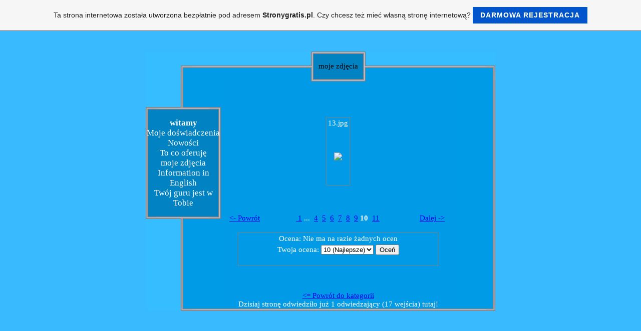

--- FILE ---
content_type: text/html; charset=ISO-8859-2
request_url: https://hubertnapiorski.pl.tl/moje-zdj%26%23281%3Bcia/pic-30.htm
body_size: 4906
content:
    <!DOCTYPE HTML PUBLIC "-//W3C//DTD HTML 4.01 Transitional//EN">
<HTML>
	<TITLE>Hubert Napiórski - moje zdj&#281;cia</TITLE>
	        <script type="text/javascript">
        var dateTimeOffset = new Date().getTimezoneOffset();
        
        function getElementsByClassNameLocalTimeWrapper() {
            return document.getElementsByClassName("localtime");
        }
        
        (function () {
            var onload = function () {
                var elementArray = new Array();
                
                if (document.getElementsByClassName) {
                    elementArray = getElementsByClassNameLocalTimeWrapper();
                } else {
                    var re = new RegExp('(^| )localtime( |$)');
                    var els = document.getElementsByTagName("*");
                    for (var i=0,j=els.length; i<j; i++) {
                        if (re.test(els[i].className))
                            elementArray.push(els[i]);
                    }
                }
                
                for (var i = 0; i < elementArray.length; i++) {    
                    var timeLocal = new Date(parseInt(elementArray[i].getAttribute("data-timestamp")));
                    var hour = timeLocal.getHours();
                    var ap = "am";
                    if (hour > 11) {
                        ap = "pm";
                    }
                    else if (hour > 12) {
                        hour = hour - 12;
                    }
                    
                    var string = elementArray[i].getAttribute("data-template");
                    string = string.replace("[Y]", timeLocal.getFullYear());
                    string = string.replace("[m]", ('0' + (timeLocal.getMonth() + 1)).slice(-2));
                    string = string.replace("[d]", ('0' + timeLocal.getDate()).slice(-2));
                    string = string.replace("[H]", ('0' + timeLocal.getHours()).slice(-2));
                    string = string.replace("[g]", ('0' + hour).slice(-2));
                    string = string.replace("[i]", ('0' + timeLocal.getMinutes()).slice(-2));
                    string = string.replace("[s]", ('0' + timeLocal.getSeconds()).slice(-2));
                    string = string.replace("[a]", ap);
                    elementArray[i].childNodes[0].nodeValue = string;
                }
            };
            
            if (window.addEventListener)
                window.addEventListener("DOMContentLoaded", onload);
            else if (window.attachEvent)
                window.attachEvent("onload", onload);
        })();
        </script><link rel="canonical" href="https://hubertnapiorski.pl.tl/moje-zdj%26%23281%3Bcia/pic-30.htm" />
<link rel="icon" href="https://wtheme.webme.com/img/main/favicon.ico" type="image/x-icon">
<link rel="shortcut icon" type="image/x-icon" href="https://wtheme.webme.com/img/main/favicon.ico" />
<link type="image/x-icon" href="https://wtheme.webme.com/img/main/favicon.ico" />
<link href="https://wtheme.webme.com/img/main/ios_icons/apple-touch-icon.png" rel="apple-touch-icon" />
<link href="https://wtheme.webme.com/img/main/ios_icons/apple-touch-icon-76x76.png" rel="apple-touch-icon" sizes="76x76" />
<link href="https://wtheme.webme.com/img/main/ios_icons/apple-touch-icon-120x120.png" rel="apple-touch-icon" sizes="120x120" />
<link href="https://wtheme.webme.com/img/main/ios_icons/apple-touch-icon-152x152.png" rel="apple-touch-icon" sizes="152x152" />
<meta property="og:title" content="Hubert Napiórski - moje zdj&#281;cia" />
<meta property="og:image" content="https://theme.webme.com/designs/schlicht/screen.jpg" />
<meta name="google-adsense-platform-account" content="ca-host-pub-1483906849246906">
<meta name="google-adsense-account" content="ca-pub-4619168338110746"><script>
    function WebmeLoadAdsScript() {
    function loadGA() {
        if (!document.querySelector('script[src*="pagead2.googlesyndication.com"]')) {
            let script = document.createElement('script');
            script.async = true;
            script.src = "//pagead2.googlesyndication.com/pagead/js/adsbygoogle.js?client=ca-pub-4619168338110746&host=ca-host-pub-1483906849246906";
            script.setAttribute('data-ad-host', 'ca-host-pub-1483906849246906');
            script.setAttribute('data-ad-client', 'ca-pub-4619168338110746');
            script.crossOrigin = 'anonymous';
            document.body.appendChild(script);
        }
    }        ['CookieScriptAcceptAll', 'CookieScriptAccept', 'CookieScriptReject', 'CookieScriptClose', 'CookieScriptNone'].forEach(function(event) {
            window.addEventListener(event, function() {
                loadGA();
            });
        });

        let adStorageStatus = null;
        
        if (window.dataLayer && Array.isArray(window.dataLayer)) {
            for (let i = window.dataLayer.length - 1; i >= 0; i--) {
                const item = window.dataLayer[i];
                
                // it always sets a 'default' in our case that will always be 'denied', we only want to check for the 'consent update'
                if (item && typeof item === 'object' && typeof item.length === 'number' && item[0] === 'consent' && item[1] === 'update' && item[2] && typeof item[2].ad_storage === 'string') {
                    adStorageStatus = item[2].ad_storage;
                    break; 
                }
            }
    
            if (adStorageStatus === 'granted') {
                loadGA();
            } 
            else if (adStorageStatus === 'denied') {
                loadGA();
            }
        }
    }
</script><script>
    document.addEventListener('DOMContentLoaded', function() {
        WebmeLoadAdsScript();
        window.dispatchEvent(new Event('CookieScriptNone'));
    });
</script>	<STYLE TYPE="text/css">
	<!--
		.menue {
			Font-Family : Comic Sans MS;
			Font-Size : 13pt;
			Color : white;
			Text-Decoration : None
		}
		TD {
			font-size : 11pt;
			font-family : Comic Sans MS;
			Color : white		}
			-->
	</STYLE>
</HEAD>
<BODY BGCOLOR="#39baff">
<CENTER>
<table border="0" align="center" cellpadding="0" cellspacing="0">
<tr><td valign="TOP">
	<br>
	<br>
	<TABLE BORDER="0" CELLPADDING="0" CELLSPACING="0" WIDTH="698">
		<TR style="background-repeat:repeat-x;background-position:center;" valign="TOP">
			<td WIDTH="150" HEIGHT="60" BACKGROUND="//theme.webme.com/designs/schlicht/images/design13_Blau_ol.GIF">&nbsp;</td>
			<TD WIDTH="468" HEIGHT="60" BACKGROUND="//theme.webme.com/designs/schlicht/images/design13_Blau_o.GIF">
				<CENTER>
					<TABLE BORDER="0" CELLPADDING="0" CELLSPACING="0" HEIGHT="60">
						<TR>
							<TD WIDTH="5" BACKGROUND="//theme.webme.com/designs/schlicht/images/design13_tl.GIF">&nbsp;</TD>
							<TD WIDTH="10" BACKGROUND="//theme.webme.com/designs/schlicht/images/design13_Blau_t.GIF">&nbsp;</TD>
							<TD BACKGROUND="//theme.webme.com/designs/schlicht/images/design13_Blau_t.GIF">
								<P ALIGN="CENTER">
									<SPAN STYLE="Font-Size : 15 pt"><FONT COLOR="black" FACE="Comic Sans MS">moje zdj&#281;cia</FONT></SPAN>
								</P>
							</TD>
							<TD WIDTH="10" BACKGROUND="//theme.webme.com/designs/schlicht/images/design13_Blau_t.GIF">&nbsp;</TD>
							<TD WIDTH="5" BACKGROUND="//theme.webme.com/designs/schlicht/images/design13_tr.GIF">&nbsp;</TD>
						</TR>
					</TABLE>
				</CENTER>
			</TD>
			<TD WIDTH="80" HEIGHT="60" BACKGROUND="//theme.webme.com/designs/schlicht/images/design13_Blau_or.GIF">&nbsp;</TD>
		</TR>
		<TR>
			<TD WIDTH="150"	VALIGN="TOP" BACKGROUND="//theme.webme.com/designs/schlicht/images/design13_Blau_l.GIF">
				<BR>
				<BR>
				&nbsp;
				<TABLE BORDER="0" CELLPADDING="0" CELLSPACING="0" WIDTH="150" BACKGROUND="//theme.webme.com/designs/schlicht/images/design13_Blau_m.GIF">
					<TR>
						<TD WIDTH="150" HEIGHT="5" BACKGROUND="//theme.webme.com/designs/schlicht/images/design13_mo.GIF"></TD>
					</TR>
					<TR>
						<TD WIDTH="150">
							<P ALIGN="CENTER">&nbsp;</P>
						</TD>
					</TR>
<TR>
                        <TD WIDTH="150">
                            <P ALIGN="CENTER"><a href="/witamy.htm" class="menue"><b>witamy</b></a></P>
                        </TD>
                    </TR>
<TR>
                        <TD WIDTH="150">
                            <P ALIGN="CENTER"><a href="/Moje-do%26%23347%3Bwiadczenia.htm" class="menue">Moje do&#347;wiadczenia</a></P>
                        </TD>
                    </TR>
<TR>
                        <TD WIDTH="150">
                            <P ALIGN="CENTER"><a href="/Nowo%26%23347%3Bci.htm" class="menue">Nowo&#347;ci</a></P>
                        </TD>
                    </TR>
<TR>
                        <TD WIDTH="150">
                            <P ALIGN="CENTER"><a href="/To-co-oferuj%26%23281%3B.htm" class="menue">To co oferuj&#281;</a></P>
                        </TD>
                    </TR>
<TR>
                        <TD WIDTH="150">
                            <P ALIGN="CENTER"><a href="/moje-zdj%26%23281%3Bcia/index.htm" class="menue">moje zdj&#281;cia</a></P>
                        </TD>
                    </TR>
<TR>
                        <TD WIDTH="150">
                            <P ALIGN="CENTER"><a href="/Information-in-English.htm" class="menue">Information in English</a></P>
                        </TD>
                    </TR>
<TR>
                        <TD WIDTH="150">
                            <P ALIGN="CENTER"><a href="/Tw%F3j-guru-jest-w-Tobie.htm" class="menue">Tw&#243;j guru jest w Tobie</a></P>
                        </TD>
                    </TR>
					<TR>
						<TD WIDTH="150">&nbsp;</TD>
					</TR>
					<TR>
						<TD WIDTH="150" HEIGHT="5" BACKGROUND="//theme.webme.com/designs/schlicht/images/design13_mu.GIF"></TD>
					</TR>
				</TABLE>
				<BR>
				<BR>
			</TD>
			<TD WIDTH="468" VALIGN="TOP" bgcolor="#009ae7">
				<CENTER>
					<P>
						<TABLE BORDER="0" CELLPADDING="0" CELLSPACING="0" WIDTH="460">
							<TR>
								<TD WIDTH="10">&nbsp;</TD>
								<TD WIDTH="440">&nbsp;</TD>
								<TD WIDTH="10">&nbsp;</TD>
							</TR>
							<TR>
								<TD WIDTH="10" HEIGHT="200">&nbsp;</TD>
								<TD WIDTH="440" HEIGHT="200" VALIGN="MIDDLE">
									<P ALIGN="CENTER"><br /><br /><br /><table width="100%" class="webmeGalleryImageContainer"><td align="center"><table style="border:1px solid gray" class="webmeGalleryImageBox"><tr><td>13.jpg</td></tr><tr><td height="110" align="center"><img src="//img.webme.com/pic/h/hubertnapiorski/13.jpg" border="0"></td></tr></table><br /><br /><br /></td></table><table width="100%"><tr><td width="33%" align="left"><a href="pic-29.htm">&lt;-&nbsp;Powr&#243;t</a>&nbsp;</td><td width="33%" align="center"><a href="pic-21.htm">&nbsp;1</a>&nbsp;...&nbsp;&nbsp;<a href="pic-24.htm">4</a>&nbsp;&nbsp;<a href="pic-25.htm">5</a>&nbsp;&nbsp;<a href="pic-26.htm">6</a>&nbsp;&nbsp;<a href="pic-27.htm">7</a>&nbsp;&nbsp;<a href="pic-28.htm">8</a>&nbsp;&nbsp;<a href="pic-29.htm">9</a>&nbsp;<b>10</b>&nbsp;&nbsp;<a href="pic-31.htm">11</a>&nbsp;</td><td width="33%" align="right"><a href="pic-31.htm">Dalej&nbsp;-&gt;</a>&nbsp;</td></tr></table><br /><table width="400" style="border:1px solid gray" align="center"><tr><td align="center">Ocena: Nie ma na razie &#380;adnych ocen<br /><form action="pic-30.htm" method="POST"><table><tr><td>Twoja ocena:</td><td><select name="modulenter[note]"><option value="10">10 (Najlepsze)</option>
                    <option value="9">9</option>
                    <option value="8">8</option>
                    <option value="7">7</option>
                    <option value="6">6</option>
                    <option value="5">5</option>
                    <option value="4">4</option>
                    <option value="3">3</option>
                    <option value="2">2</option>
                    <option value="1">1 (Najgorsze)</option></select></td><td><input type="submit" value="Oce&#324;"><input type="hidden" name="mode" value="bewerten"></td></tr></table></form></td></tr></table><br /><br /><br /><a href="kat-1-2.htm"><= Powr&#243;t do kategorii</a></P>
								</TD>
								<TD WIDTH="10" HEIGHT="200">&nbsp;</TD>
							</TR>
							<TR>
								<TD WIDTH="10">&nbsp;</TD>
								<TD WIDTH="440">
									<P ALIGN="CENTER">Dzisiaj stron&#281; odwiedzi&#322;o ju&#380; 1 odwiedzaj&#261;cy (17 wej&#347;cia) tutaj!</P>
								</TD>
								<TD WIDTH="10">&nbsp;</TD>
							</TR>
						</TABLE>
					</P>
				</CENTER>
			</TD>
			<TD WIDTH="80" BACKGROUND="//theme.webme.com/designs/schlicht/images/design13_Blau_r.GIF">&nbsp;</TD>
		</TR>
		<TR>
			<TD WIDTH="150" HEIGHT="5" BACKGROUND="//theme.webme.com/designs/schlicht/images/design13_Blau_ul.GIF"></TD>
			<TD WIDTH="468" HEIGHT="5" BACKGROUND="//theme.webme.com/designs/schlicht/images/design13_u.GIF"></TD>
			<TD WIDTH="80" HEIGHT="5" BACKGROUND="//theme.webme.com/designs/schlicht/images/design13_ur.GIF"></TD>
		</TR>
	</TABLE>

</CENTER>


</td>
</tr>
</table>  

<script language="JavaScript">
		function getBrowser() {
			var ua, matched, browser;
		
			ua = navigator.userAgent;
			ua = ua.toLowerCase();
		
			var match = /(chrome)[ \/]([\w.]+)/.exec( ua ) ||
				/(webkit)[ \/]([\w.]+)/.exec( ua ) ||
				/(opera)(?:.*version|)[ \/]([\w.]+)/.exec( ua ) ||
				/(msie)[\s?]([\w.]+)/.exec( ua ) ||
				/(trident)(?:.*? rv:([\w.]+)|)/.exec( ua ) ||
		
				ua.indexOf("compatible") < 0 && /(mozilla)(?:.*? rv:([\w.]+)|)/.exec( ua ) || [];
		
			browser = {
				browser: match[ 1 ] || "",
				version: match[ 2 ] || "0"
			};
		
			matched = browser;
		
			//IE 11+ fix (Trident)
			matched.browser = matched.browser == 'trident' ? 'msie' : matched.browser;
			browser = {};
		
			if ( matched.browser ) {
				browser[ matched.browser ] = true;
				browser.version = matched.version;
			}
		
			// Chrome is Webkit, but Webkit is also Safari.
			if ( browser.chrome ) {
				browser.webkit = true;
			} else if ( browser.webkit ) {
				browser.safari = true;
			}
			return browser;
		}
		
		var browser = getBrowser();
		var contentType = '';
		
		var tagsToWrite = Array();
		tagsToWrite['bgsound'] =  '<bgsound src="http:\/\/www.youtube.com\/watch?v=m0B2g9L1jj4&feature=related" loop=infinite>';
		tagsToWrite['audio'] =  '<audio src="http:\/\/www.youtube.com\/watch?v=m0B2g9L1jj4&feature=related" loop="loop" autoplay="autoplay"></audio>';
		tagsToWrite['embed'] =  '<EMBED src="http:\/\/www.youtube.com\/watch?v=m0B2g9L1jj4&feature=related" width="1" height="1" hidden="true" loop="true" autostart="true"></EMBED>';
		
		var tagKey = 'audio';
		
		if (contentType === 'ogg') {
			if (browser.msie || browser.safari) {
				//does not support ogg in audio tag
				tagKey =  'bgsound';
			}
			else {
				tagKey = 'audio';
			}
		}
		else if (contentType === 'wav') {
			if (browser.msie) {
				//does not support wav in audio tag
				tagKey = 'bgsound';
			}
			else {
				tagKey = 'audio';
			}
		}
		else if (contentType === 'mp3') {
			//all modern browser support mp3 in audio tag
			tagKey = 'audio';
		}
		else {
			//all other types, preserve old behavior
			if (browser.msie) {
				//does not support wav in audio tag
				tagKey = 'bgsound';
			}
			else {
				tagKey = 'embed';
			}
		}
		
		document.write(tagsToWrite[tagKey]);
		</script><a id="selfpromotionOverlay" href="https://www.stronygratis.pl/?c=4000&amp;utm_source=selfpromotion&amp;utm_campaign=overlay&amp;utm_medium=footer" target="_blank" rel="nofollow">
    Ta strona internetowa zosta&#322;a utworzona bezp&#322;atnie pod adresem <b>Stronygratis.pl</b>. Czy chcesz te&#380; mie&#263; w&#322;asn&#261; stron&#281; internetow&#261;?

    <div class="btn btn-1">Darmowa rejestracja</div>

</a>
<style>
    body {
        padding-top: 124px;
    }
    #forFixedElement {
        top: 124px;
    }
    @media (min-width: 365px) {
        body {
            padding-top: 103px;
        }
        #forFixedElement {
            top: 103px;
        }
    }
    @media (min-width: 513px) {
        body {
            padding-top: 82px;
        }
        #forFixedElement {
            top: 82px;
        }
    }
    @media (min-width: 936px) {
        body {
            padding-top: 61px;
        }
        #forFixedElement {
            top: 61px;
        }
    }

    /* General button style */
    #selfpromotionOverlay .btn {
        border: none;
        font-size: inherit;
        color: inherit;
        background: none;
        cursor: pointer;
        padding: 6px 15px;
        display: inline-block;
        text-transform: uppercase;
        letter-spacing: 1px;
        font-weight: 700;
        outline: none;
        position: relative;
        -webkit-transition: all 0.3s;
        -moz-transition: all 0.3s;
        transition: all 0.3s;
        margin: 0px;
    }

    /* Button 1 */
    #selfpromotionOverlay .btn-1, #selfpromotionOverlay .btn-1:visited {
        background: rgb(0, 85, 204);
        color: #fff;
    }

    #selfpromotionOverlay .btn-1:hover {
        background: #2980b9;
    }

    #selfpromotionOverlay .btn-1:active {
        background: #2980b9;
        top: 2px;
    }

    #selfpromotionOverlay {
        font: 400 12px/1.8 "Open Sans", Verdana, sans-serif;
        text-align: center;
        opacity: 1;
        transition: opacity 1s ease;
        position: fixed;
        overflow: hidden;
        box-sizing: border-box;
        font-size: 14px;
        text-decoration: none;
        line-height: 1.5em;
        flex-wrap: nowrap;
        z-index: 5000;
        padding: 14px;
        width: 100%;
        left: 0;
        right: 0;
        top: 0;
        color: rgb(35,35,35);
        background-color: rgb(246,246,246);
        border-bottom: 1px solid #5a5a5a;
    }

    #selfpromotionOverlay:hover {
        background: white;
        text-decoration: none;
    }
</style></BODY>
</HTML>


--- FILE ---
content_type: text/html; charset=utf-8
request_url: https://www.google.com/recaptcha/api2/aframe
body_size: 258
content:
<!DOCTYPE HTML><html><head><meta http-equiv="content-type" content="text/html; charset=UTF-8"></head><body><script nonce="tkVk4JZYHy1tTIFgiMjFYA">/** Anti-fraud and anti-abuse applications only. See google.com/recaptcha */ try{var clients={'sodar':'https://pagead2.googlesyndication.com/pagead/sodar?'};window.addEventListener("message",function(a){try{if(a.source===window.parent){var b=JSON.parse(a.data);var c=clients[b['id']];if(c){var d=document.createElement('img');d.src=c+b['params']+'&rc='+(localStorage.getItem("rc::a")?sessionStorage.getItem("rc::b"):"");window.document.body.appendChild(d);sessionStorage.setItem("rc::e",parseInt(sessionStorage.getItem("rc::e")||0)+1);localStorage.setItem("rc::h",'1768470116084');}}}catch(b){}});window.parent.postMessage("_grecaptcha_ready", "*");}catch(b){}</script></body></html>